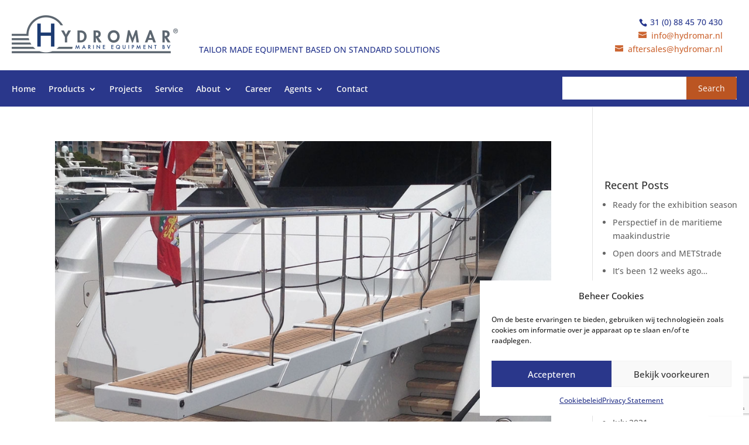

--- FILE ---
content_type: text/html; charset=utf-8
request_url: https://www.google.com/recaptcha/api2/anchor?ar=1&k=6LdXWRMcAAAAAPnb2dFCJYUPAUIF929TrZvyogZ4&co=aHR0cHM6Ly9oeWRyb21hci5ubDo0NDM.&hl=en&v=PoyoqOPhxBO7pBk68S4YbpHZ&size=invisible&anchor-ms=20000&execute-ms=30000&cb=mkzki5esfyof
body_size: 48815
content:
<!DOCTYPE HTML><html dir="ltr" lang="en"><head><meta http-equiv="Content-Type" content="text/html; charset=UTF-8">
<meta http-equiv="X-UA-Compatible" content="IE=edge">
<title>reCAPTCHA</title>
<style type="text/css">
/* cyrillic-ext */
@font-face {
  font-family: 'Roboto';
  font-style: normal;
  font-weight: 400;
  font-stretch: 100%;
  src: url(//fonts.gstatic.com/s/roboto/v48/KFO7CnqEu92Fr1ME7kSn66aGLdTylUAMa3GUBHMdazTgWw.woff2) format('woff2');
  unicode-range: U+0460-052F, U+1C80-1C8A, U+20B4, U+2DE0-2DFF, U+A640-A69F, U+FE2E-FE2F;
}
/* cyrillic */
@font-face {
  font-family: 'Roboto';
  font-style: normal;
  font-weight: 400;
  font-stretch: 100%;
  src: url(//fonts.gstatic.com/s/roboto/v48/KFO7CnqEu92Fr1ME7kSn66aGLdTylUAMa3iUBHMdazTgWw.woff2) format('woff2');
  unicode-range: U+0301, U+0400-045F, U+0490-0491, U+04B0-04B1, U+2116;
}
/* greek-ext */
@font-face {
  font-family: 'Roboto';
  font-style: normal;
  font-weight: 400;
  font-stretch: 100%;
  src: url(//fonts.gstatic.com/s/roboto/v48/KFO7CnqEu92Fr1ME7kSn66aGLdTylUAMa3CUBHMdazTgWw.woff2) format('woff2');
  unicode-range: U+1F00-1FFF;
}
/* greek */
@font-face {
  font-family: 'Roboto';
  font-style: normal;
  font-weight: 400;
  font-stretch: 100%;
  src: url(//fonts.gstatic.com/s/roboto/v48/KFO7CnqEu92Fr1ME7kSn66aGLdTylUAMa3-UBHMdazTgWw.woff2) format('woff2');
  unicode-range: U+0370-0377, U+037A-037F, U+0384-038A, U+038C, U+038E-03A1, U+03A3-03FF;
}
/* math */
@font-face {
  font-family: 'Roboto';
  font-style: normal;
  font-weight: 400;
  font-stretch: 100%;
  src: url(//fonts.gstatic.com/s/roboto/v48/KFO7CnqEu92Fr1ME7kSn66aGLdTylUAMawCUBHMdazTgWw.woff2) format('woff2');
  unicode-range: U+0302-0303, U+0305, U+0307-0308, U+0310, U+0312, U+0315, U+031A, U+0326-0327, U+032C, U+032F-0330, U+0332-0333, U+0338, U+033A, U+0346, U+034D, U+0391-03A1, U+03A3-03A9, U+03B1-03C9, U+03D1, U+03D5-03D6, U+03F0-03F1, U+03F4-03F5, U+2016-2017, U+2034-2038, U+203C, U+2040, U+2043, U+2047, U+2050, U+2057, U+205F, U+2070-2071, U+2074-208E, U+2090-209C, U+20D0-20DC, U+20E1, U+20E5-20EF, U+2100-2112, U+2114-2115, U+2117-2121, U+2123-214F, U+2190, U+2192, U+2194-21AE, U+21B0-21E5, U+21F1-21F2, U+21F4-2211, U+2213-2214, U+2216-22FF, U+2308-230B, U+2310, U+2319, U+231C-2321, U+2336-237A, U+237C, U+2395, U+239B-23B7, U+23D0, U+23DC-23E1, U+2474-2475, U+25AF, U+25B3, U+25B7, U+25BD, U+25C1, U+25CA, U+25CC, U+25FB, U+266D-266F, U+27C0-27FF, U+2900-2AFF, U+2B0E-2B11, U+2B30-2B4C, U+2BFE, U+3030, U+FF5B, U+FF5D, U+1D400-1D7FF, U+1EE00-1EEFF;
}
/* symbols */
@font-face {
  font-family: 'Roboto';
  font-style: normal;
  font-weight: 400;
  font-stretch: 100%;
  src: url(//fonts.gstatic.com/s/roboto/v48/KFO7CnqEu92Fr1ME7kSn66aGLdTylUAMaxKUBHMdazTgWw.woff2) format('woff2');
  unicode-range: U+0001-000C, U+000E-001F, U+007F-009F, U+20DD-20E0, U+20E2-20E4, U+2150-218F, U+2190, U+2192, U+2194-2199, U+21AF, U+21E6-21F0, U+21F3, U+2218-2219, U+2299, U+22C4-22C6, U+2300-243F, U+2440-244A, U+2460-24FF, U+25A0-27BF, U+2800-28FF, U+2921-2922, U+2981, U+29BF, U+29EB, U+2B00-2BFF, U+4DC0-4DFF, U+FFF9-FFFB, U+10140-1018E, U+10190-1019C, U+101A0, U+101D0-101FD, U+102E0-102FB, U+10E60-10E7E, U+1D2C0-1D2D3, U+1D2E0-1D37F, U+1F000-1F0FF, U+1F100-1F1AD, U+1F1E6-1F1FF, U+1F30D-1F30F, U+1F315, U+1F31C, U+1F31E, U+1F320-1F32C, U+1F336, U+1F378, U+1F37D, U+1F382, U+1F393-1F39F, U+1F3A7-1F3A8, U+1F3AC-1F3AF, U+1F3C2, U+1F3C4-1F3C6, U+1F3CA-1F3CE, U+1F3D4-1F3E0, U+1F3ED, U+1F3F1-1F3F3, U+1F3F5-1F3F7, U+1F408, U+1F415, U+1F41F, U+1F426, U+1F43F, U+1F441-1F442, U+1F444, U+1F446-1F449, U+1F44C-1F44E, U+1F453, U+1F46A, U+1F47D, U+1F4A3, U+1F4B0, U+1F4B3, U+1F4B9, U+1F4BB, U+1F4BF, U+1F4C8-1F4CB, U+1F4D6, U+1F4DA, U+1F4DF, U+1F4E3-1F4E6, U+1F4EA-1F4ED, U+1F4F7, U+1F4F9-1F4FB, U+1F4FD-1F4FE, U+1F503, U+1F507-1F50B, U+1F50D, U+1F512-1F513, U+1F53E-1F54A, U+1F54F-1F5FA, U+1F610, U+1F650-1F67F, U+1F687, U+1F68D, U+1F691, U+1F694, U+1F698, U+1F6AD, U+1F6B2, U+1F6B9-1F6BA, U+1F6BC, U+1F6C6-1F6CF, U+1F6D3-1F6D7, U+1F6E0-1F6EA, U+1F6F0-1F6F3, U+1F6F7-1F6FC, U+1F700-1F7FF, U+1F800-1F80B, U+1F810-1F847, U+1F850-1F859, U+1F860-1F887, U+1F890-1F8AD, U+1F8B0-1F8BB, U+1F8C0-1F8C1, U+1F900-1F90B, U+1F93B, U+1F946, U+1F984, U+1F996, U+1F9E9, U+1FA00-1FA6F, U+1FA70-1FA7C, U+1FA80-1FA89, U+1FA8F-1FAC6, U+1FACE-1FADC, U+1FADF-1FAE9, U+1FAF0-1FAF8, U+1FB00-1FBFF;
}
/* vietnamese */
@font-face {
  font-family: 'Roboto';
  font-style: normal;
  font-weight: 400;
  font-stretch: 100%;
  src: url(//fonts.gstatic.com/s/roboto/v48/KFO7CnqEu92Fr1ME7kSn66aGLdTylUAMa3OUBHMdazTgWw.woff2) format('woff2');
  unicode-range: U+0102-0103, U+0110-0111, U+0128-0129, U+0168-0169, U+01A0-01A1, U+01AF-01B0, U+0300-0301, U+0303-0304, U+0308-0309, U+0323, U+0329, U+1EA0-1EF9, U+20AB;
}
/* latin-ext */
@font-face {
  font-family: 'Roboto';
  font-style: normal;
  font-weight: 400;
  font-stretch: 100%;
  src: url(//fonts.gstatic.com/s/roboto/v48/KFO7CnqEu92Fr1ME7kSn66aGLdTylUAMa3KUBHMdazTgWw.woff2) format('woff2');
  unicode-range: U+0100-02BA, U+02BD-02C5, U+02C7-02CC, U+02CE-02D7, U+02DD-02FF, U+0304, U+0308, U+0329, U+1D00-1DBF, U+1E00-1E9F, U+1EF2-1EFF, U+2020, U+20A0-20AB, U+20AD-20C0, U+2113, U+2C60-2C7F, U+A720-A7FF;
}
/* latin */
@font-face {
  font-family: 'Roboto';
  font-style: normal;
  font-weight: 400;
  font-stretch: 100%;
  src: url(//fonts.gstatic.com/s/roboto/v48/KFO7CnqEu92Fr1ME7kSn66aGLdTylUAMa3yUBHMdazQ.woff2) format('woff2');
  unicode-range: U+0000-00FF, U+0131, U+0152-0153, U+02BB-02BC, U+02C6, U+02DA, U+02DC, U+0304, U+0308, U+0329, U+2000-206F, U+20AC, U+2122, U+2191, U+2193, U+2212, U+2215, U+FEFF, U+FFFD;
}
/* cyrillic-ext */
@font-face {
  font-family: 'Roboto';
  font-style: normal;
  font-weight: 500;
  font-stretch: 100%;
  src: url(//fonts.gstatic.com/s/roboto/v48/KFO7CnqEu92Fr1ME7kSn66aGLdTylUAMa3GUBHMdazTgWw.woff2) format('woff2');
  unicode-range: U+0460-052F, U+1C80-1C8A, U+20B4, U+2DE0-2DFF, U+A640-A69F, U+FE2E-FE2F;
}
/* cyrillic */
@font-face {
  font-family: 'Roboto';
  font-style: normal;
  font-weight: 500;
  font-stretch: 100%;
  src: url(//fonts.gstatic.com/s/roboto/v48/KFO7CnqEu92Fr1ME7kSn66aGLdTylUAMa3iUBHMdazTgWw.woff2) format('woff2');
  unicode-range: U+0301, U+0400-045F, U+0490-0491, U+04B0-04B1, U+2116;
}
/* greek-ext */
@font-face {
  font-family: 'Roboto';
  font-style: normal;
  font-weight: 500;
  font-stretch: 100%;
  src: url(//fonts.gstatic.com/s/roboto/v48/KFO7CnqEu92Fr1ME7kSn66aGLdTylUAMa3CUBHMdazTgWw.woff2) format('woff2');
  unicode-range: U+1F00-1FFF;
}
/* greek */
@font-face {
  font-family: 'Roboto';
  font-style: normal;
  font-weight: 500;
  font-stretch: 100%;
  src: url(//fonts.gstatic.com/s/roboto/v48/KFO7CnqEu92Fr1ME7kSn66aGLdTylUAMa3-UBHMdazTgWw.woff2) format('woff2');
  unicode-range: U+0370-0377, U+037A-037F, U+0384-038A, U+038C, U+038E-03A1, U+03A3-03FF;
}
/* math */
@font-face {
  font-family: 'Roboto';
  font-style: normal;
  font-weight: 500;
  font-stretch: 100%;
  src: url(//fonts.gstatic.com/s/roboto/v48/KFO7CnqEu92Fr1ME7kSn66aGLdTylUAMawCUBHMdazTgWw.woff2) format('woff2');
  unicode-range: U+0302-0303, U+0305, U+0307-0308, U+0310, U+0312, U+0315, U+031A, U+0326-0327, U+032C, U+032F-0330, U+0332-0333, U+0338, U+033A, U+0346, U+034D, U+0391-03A1, U+03A3-03A9, U+03B1-03C9, U+03D1, U+03D5-03D6, U+03F0-03F1, U+03F4-03F5, U+2016-2017, U+2034-2038, U+203C, U+2040, U+2043, U+2047, U+2050, U+2057, U+205F, U+2070-2071, U+2074-208E, U+2090-209C, U+20D0-20DC, U+20E1, U+20E5-20EF, U+2100-2112, U+2114-2115, U+2117-2121, U+2123-214F, U+2190, U+2192, U+2194-21AE, U+21B0-21E5, U+21F1-21F2, U+21F4-2211, U+2213-2214, U+2216-22FF, U+2308-230B, U+2310, U+2319, U+231C-2321, U+2336-237A, U+237C, U+2395, U+239B-23B7, U+23D0, U+23DC-23E1, U+2474-2475, U+25AF, U+25B3, U+25B7, U+25BD, U+25C1, U+25CA, U+25CC, U+25FB, U+266D-266F, U+27C0-27FF, U+2900-2AFF, U+2B0E-2B11, U+2B30-2B4C, U+2BFE, U+3030, U+FF5B, U+FF5D, U+1D400-1D7FF, U+1EE00-1EEFF;
}
/* symbols */
@font-face {
  font-family: 'Roboto';
  font-style: normal;
  font-weight: 500;
  font-stretch: 100%;
  src: url(//fonts.gstatic.com/s/roboto/v48/KFO7CnqEu92Fr1ME7kSn66aGLdTylUAMaxKUBHMdazTgWw.woff2) format('woff2');
  unicode-range: U+0001-000C, U+000E-001F, U+007F-009F, U+20DD-20E0, U+20E2-20E4, U+2150-218F, U+2190, U+2192, U+2194-2199, U+21AF, U+21E6-21F0, U+21F3, U+2218-2219, U+2299, U+22C4-22C6, U+2300-243F, U+2440-244A, U+2460-24FF, U+25A0-27BF, U+2800-28FF, U+2921-2922, U+2981, U+29BF, U+29EB, U+2B00-2BFF, U+4DC0-4DFF, U+FFF9-FFFB, U+10140-1018E, U+10190-1019C, U+101A0, U+101D0-101FD, U+102E0-102FB, U+10E60-10E7E, U+1D2C0-1D2D3, U+1D2E0-1D37F, U+1F000-1F0FF, U+1F100-1F1AD, U+1F1E6-1F1FF, U+1F30D-1F30F, U+1F315, U+1F31C, U+1F31E, U+1F320-1F32C, U+1F336, U+1F378, U+1F37D, U+1F382, U+1F393-1F39F, U+1F3A7-1F3A8, U+1F3AC-1F3AF, U+1F3C2, U+1F3C4-1F3C6, U+1F3CA-1F3CE, U+1F3D4-1F3E0, U+1F3ED, U+1F3F1-1F3F3, U+1F3F5-1F3F7, U+1F408, U+1F415, U+1F41F, U+1F426, U+1F43F, U+1F441-1F442, U+1F444, U+1F446-1F449, U+1F44C-1F44E, U+1F453, U+1F46A, U+1F47D, U+1F4A3, U+1F4B0, U+1F4B3, U+1F4B9, U+1F4BB, U+1F4BF, U+1F4C8-1F4CB, U+1F4D6, U+1F4DA, U+1F4DF, U+1F4E3-1F4E6, U+1F4EA-1F4ED, U+1F4F7, U+1F4F9-1F4FB, U+1F4FD-1F4FE, U+1F503, U+1F507-1F50B, U+1F50D, U+1F512-1F513, U+1F53E-1F54A, U+1F54F-1F5FA, U+1F610, U+1F650-1F67F, U+1F687, U+1F68D, U+1F691, U+1F694, U+1F698, U+1F6AD, U+1F6B2, U+1F6B9-1F6BA, U+1F6BC, U+1F6C6-1F6CF, U+1F6D3-1F6D7, U+1F6E0-1F6EA, U+1F6F0-1F6F3, U+1F6F7-1F6FC, U+1F700-1F7FF, U+1F800-1F80B, U+1F810-1F847, U+1F850-1F859, U+1F860-1F887, U+1F890-1F8AD, U+1F8B0-1F8BB, U+1F8C0-1F8C1, U+1F900-1F90B, U+1F93B, U+1F946, U+1F984, U+1F996, U+1F9E9, U+1FA00-1FA6F, U+1FA70-1FA7C, U+1FA80-1FA89, U+1FA8F-1FAC6, U+1FACE-1FADC, U+1FADF-1FAE9, U+1FAF0-1FAF8, U+1FB00-1FBFF;
}
/* vietnamese */
@font-face {
  font-family: 'Roboto';
  font-style: normal;
  font-weight: 500;
  font-stretch: 100%;
  src: url(//fonts.gstatic.com/s/roboto/v48/KFO7CnqEu92Fr1ME7kSn66aGLdTylUAMa3OUBHMdazTgWw.woff2) format('woff2');
  unicode-range: U+0102-0103, U+0110-0111, U+0128-0129, U+0168-0169, U+01A0-01A1, U+01AF-01B0, U+0300-0301, U+0303-0304, U+0308-0309, U+0323, U+0329, U+1EA0-1EF9, U+20AB;
}
/* latin-ext */
@font-face {
  font-family: 'Roboto';
  font-style: normal;
  font-weight: 500;
  font-stretch: 100%;
  src: url(//fonts.gstatic.com/s/roboto/v48/KFO7CnqEu92Fr1ME7kSn66aGLdTylUAMa3KUBHMdazTgWw.woff2) format('woff2');
  unicode-range: U+0100-02BA, U+02BD-02C5, U+02C7-02CC, U+02CE-02D7, U+02DD-02FF, U+0304, U+0308, U+0329, U+1D00-1DBF, U+1E00-1E9F, U+1EF2-1EFF, U+2020, U+20A0-20AB, U+20AD-20C0, U+2113, U+2C60-2C7F, U+A720-A7FF;
}
/* latin */
@font-face {
  font-family: 'Roboto';
  font-style: normal;
  font-weight: 500;
  font-stretch: 100%;
  src: url(//fonts.gstatic.com/s/roboto/v48/KFO7CnqEu92Fr1ME7kSn66aGLdTylUAMa3yUBHMdazQ.woff2) format('woff2');
  unicode-range: U+0000-00FF, U+0131, U+0152-0153, U+02BB-02BC, U+02C6, U+02DA, U+02DC, U+0304, U+0308, U+0329, U+2000-206F, U+20AC, U+2122, U+2191, U+2193, U+2212, U+2215, U+FEFF, U+FFFD;
}
/* cyrillic-ext */
@font-face {
  font-family: 'Roboto';
  font-style: normal;
  font-weight: 900;
  font-stretch: 100%;
  src: url(//fonts.gstatic.com/s/roboto/v48/KFO7CnqEu92Fr1ME7kSn66aGLdTylUAMa3GUBHMdazTgWw.woff2) format('woff2');
  unicode-range: U+0460-052F, U+1C80-1C8A, U+20B4, U+2DE0-2DFF, U+A640-A69F, U+FE2E-FE2F;
}
/* cyrillic */
@font-face {
  font-family: 'Roboto';
  font-style: normal;
  font-weight: 900;
  font-stretch: 100%;
  src: url(//fonts.gstatic.com/s/roboto/v48/KFO7CnqEu92Fr1ME7kSn66aGLdTylUAMa3iUBHMdazTgWw.woff2) format('woff2');
  unicode-range: U+0301, U+0400-045F, U+0490-0491, U+04B0-04B1, U+2116;
}
/* greek-ext */
@font-face {
  font-family: 'Roboto';
  font-style: normal;
  font-weight: 900;
  font-stretch: 100%;
  src: url(//fonts.gstatic.com/s/roboto/v48/KFO7CnqEu92Fr1ME7kSn66aGLdTylUAMa3CUBHMdazTgWw.woff2) format('woff2');
  unicode-range: U+1F00-1FFF;
}
/* greek */
@font-face {
  font-family: 'Roboto';
  font-style: normal;
  font-weight: 900;
  font-stretch: 100%;
  src: url(//fonts.gstatic.com/s/roboto/v48/KFO7CnqEu92Fr1ME7kSn66aGLdTylUAMa3-UBHMdazTgWw.woff2) format('woff2');
  unicode-range: U+0370-0377, U+037A-037F, U+0384-038A, U+038C, U+038E-03A1, U+03A3-03FF;
}
/* math */
@font-face {
  font-family: 'Roboto';
  font-style: normal;
  font-weight: 900;
  font-stretch: 100%;
  src: url(//fonts.gstatic.com/s/roboto/v48/KFO7CnqEu92Fr1ME7kSn66aGLdTylUAMawCUBHMdazTgWw.woff2) format('woff2');
  unicode-range: U+0302-0303, U+0305, U+0307-0308, U+0310, U+0312, U+0315, U+031A, U+0326-0327, U+032C, U+032F-0330, U+0332-0333, U+0338, U+033A, U+0346, U+034D, U+0391-03A1, U+03A3-03A9, U+03B1-03C9, U+03D1, U+03D5-03D6, U+03F0-03F1, U+03F4-03F5, U+2016-2017, U+2034-2038, U+203C, U+2040, U+2043, U+2047, U+2050, U+2057, U+205F, U+2070-2071, U+2074-208E, U+2090-209C, U+20D0-20DC, U+20E1, U+20E5-20EF, U+2100-2112, U+2114-2115, U+2117-2121, U+2123-214F, U+2190, U+2192, U+2194-21AE, U+21B0-21E5, U+21F1-21F2, U+21F4-2211, U+2213-2214, U+2216-22FF, U+2308-230B, U+2310, U+2319, U+231C-2321, U+2336-237A, U+237C, U+2395, U+239B-23B7, U+23D0, U+23DC-23E1, U+2474-2475, U+25AF, U+25B3, U+25B7, U+25BD, U+25C1, U+25CA, U+25CC, U+25FB, U+266D-266F, U+27C0-27FF, U+2900-2AFF, U+2B0E-2B11, U+2B30-2B4C, U+2BFE, U+3030, U+FF5B, U+FF5D, U+1D400-1D7FF, U+1EE00-1EEFF;
}
/* symbols */
@font-face {
  font-family: 'Roboto';
  font-style: normal;
  font-weight: 900;
  font-stretch: 100%;
  src: url(//fonts.gstatic.com/s/roboto/v48/KFO7CnqEu92Fr1ME7kSn66aGLdTylUAMaxKUBHMdazTgWw.woff2) format('woff2');
  unicode-range: U+0001-000C, U+000E-001F, U+007F-009F, U+20DD-20E0, U+20E2-20E4, U+2150-218F, U+2190, U+2192, U+2194-2199, U+21AF, U+21E6-21F0, U+21F3, U+2218-2219, U+2299, U+22C4-22C6, U+2300-243F, U+2440-244A, U+2460-24FF, U+25A0-27BF, U+2800-28FF, U+2921-2922, U+2981, U+29BF, U+29EB, U+2B00-2BFF, U+4DC0-4DFF, U+FFF9-FFFB, U+10140-1018E, U+10190-1019C, U+101A0, U+101D0-101FD, U+102E0-102FB, U+10E60-10E7E, U+1D2C0-1D2D3, U+1D2E0-1D37F, U+1F000-1F0FF, U+1F100-1F1AD, U+1F1E6-1F1FF, U+1F30D-1F30F, U+1F315, U+1F31C, U+1F31E, U+1F320-1F32C, U+1F336, U+1F378, U+1F37D, U+1F382, U+1F393-1F39F, U+1F3A7-1F3A8, U+1F3AC-1F3AF, U+1F3C2, U+1F3C4-1F3C6, U+1F3CA-1F3CE, U+1F3D4-1F3E0, U+1F3ED, U+1F3F1-1F3F3, U+1F3F5-1F3F7, U+1F408, U+1F415, U+1F41F, U+1F426, U+1F43F, U+1F441-1F442, U+1F444, U+1F446-1F449, U+1F44C-1F44E, U+1F453, U+1F46A, U+1F47D, U+1F4A3, U+1F4B0, U+1F4B3, U+1F4B9, U+1F4BB, U+1F4BF, U+1F4C8-1F4CB, U+1F4D6, U+1F4DA, U+1F4DF, U+1F4E3-1F4E6, U+1F4EA-1F4ED, U+1F4F7, U+1F4F9-1F4FB, U+1F4FD-1F4FE, U+1F503, U+1F507-1F50B, U+1F50D, U+1F512-1F513, U+1F53E-1F54A, U+1F54F-1F5FA, U+1F610, U+1F650-1F67F, U+1F687, U+1F68D, U+1F691, U+1F694, U+1F698, U+1F6AD, U+1F6B2, U+1F6B9-1F6BA, U+1F6BC, U+1F6C6-1F6CF, U+1F6D3-1F6D7, U+1F6E0-1F6EA, U+1F6F0-1F6F3, U+1F6F7-1F6FC, U+1F700-1F7FF, U+1F800-1F80B, U+1F810-1F847, U+1F850-1F859, U+1F860-1F887, U+1F890-1F8AD, U+1F8B0-1F8BB, U+1F8C0-1F8C1, U+1F900-1F90B, U+1F93B, U+1F946, U+1F984, U+1F996, U+1F9E9, U+1FA00-1FA6F, U+1FA70-1FA7C, U+1FA80-1FA89, U+1FA8F-1FAC6, U+1FACE-1FADC, U+1FADF-1FAE9, U+1FAF0-1FAF8, U+1FB00-1FBFF;
}
/* vietnamese */
@font-face {
  font-family: 'Roboto';
  font-style: normal;
  font-weight: 900;
  font-stretch: 100%;
  src: url(//fonts.gstatic.com/s/roboto/v48/KFO7CnqEu92Fr1ME7kSn66aGLdTylUAMa3OUBHMdazTgWw.woff2) format('woff2');
  unicode-range: U+0102-0103, U+0110-0111, U+0128-0129, U+0168-0169, U+01A0-01A1, U+01AF-01B0, U+0300-0301, U+0303-0304, U+0308-0309, U+0323, U+0329, U+1EA0-1EF9, U+20AB;
}
/* latin-ext */
@font-face {
  font-family: 'Roboto';
  font-style: normal;
  font-weight: 900;
  font-stretch: 100%;
  src: url(//fonts.gstatic.com/s/roboto/v48/KFO7CnqEu92Fr1ME7kSn66aGLdTylUAMa3KUBHMdazTgWw.woff2) format('woff2');
  unicode-range: U+0100-02BA, U+02BD-02C5, U+02C7-02CC, U+02CE-02D7, U+02DD-02FF, U+0304, U+0308, U+0329, U+1D00-1DBF, U+1E00-1E9F, U+1EF2-1EFF, U+2020, U+20A0-20AB, U+20AD-20C0, U+2113, U+2C60-2C7F, U+A720-A7FF;
}
/* latin */
@font-face {
  font-family: 'Roboto';
  font-style: normal;
  font-weight: 900;
  font-stretch: 100%;
  src: url(//fonts.gstatic.com/s/roboto/v48/KFO7CnqEu92Fr1ME7kSn66aGLdTylUAMa3yUBHMdazQ.woff2) format('woff2');
  unicode-range: U+0000-00FF, U+0131, U+0152-0153, U+02BB-02BC, U+02C6, U+02DA, U+02DC, U+0304, U+0308, U+0329, U+2000-206F, U+20AC, U+2122, U+2191, U+2193, U+2212, U+2215, U+FEFF, U+FFFD;
}

</style>
<link rel="stylesheet" type="text/css" href="https://www.gstatic.com/recaptcha/releases/PoyoqOPhxBO7pBk68S4YbpHZ/styles__ltr.css">
<script nonce="Siw2PRXzdSzq7tbN370viA" type="text/javascript">window['__recaptcha_api'] = 'https://www.google.com/recaptcha/api2/';</script>
<script type="text/javascript" src="https://www.gstatic.com/recaptcha/releases/PoyoqOPhxBO7pBk68S4YbpHZ/recaptcha__en.js" nonce="Siw2PRXzdSzq7tbN370viA">
      
    </script></head>
<body><div id="rc-anchor-alert" class="rc-anchor-alert"></div>
<input type="hidden" id="recaptcha-token" value="[base64]">
<script type="text/javascript" nonce="Siw2PRXzdSzq7tbN370viA">
      recaptcha.anchor.Main.init("[\x22ainput\x22,[\x22bgdata\x22,\x22\x22,\[base64]/[base64]/[base64]/[base64]/[base64]/[base64]/KGcoTywyNTMsTy5PKSxVRyhPLEMpKTpnKE8sMjUzLEMpLE8pKSxsKSksTykpfSxieT1mdW5jdGlvbihDLE8sdSxsKXtmb3IobD0odT1SKEMpLDApO08+MDtPLS0pbD1sPDw4fFooQyk7ZyhDLHUsbCl9LFVHPWZ1bmN0aW9uKEMsTyl7Qy5pLmxlbmd0aD4xMDQ/[base64]/[base64]/[base64]/[base64]/[base64]/[base64]/[base64]\\u003d\x22,\[base64]\x22,\x22wr3Cl8KTDMKMw6HCmB/DhsOIZ8OZTFEOHiowJMKRwrzCqBwJw4XClknCoCzCqBt/woDDlcKCw6dKGGstw7DCvkHDnMKzDFw+w6ZEf8KRw7EmwrJxw6fDrlHDgG92w4UzwpoTw5XDj8Ozwr/Dl8KOw44NKcKCw57Cmz7DisOrV0PCtVfCn8O9EQ3CqcK5akDCgsOtwp0PMDoWwpHDqHA7YsOXScOSwo/CryPCmcKFWcOywp/DvAlnCTLCoxvDqMKJwp1CwqjCrsOQwqLDvx3DmMKcw5TCvAQ3wq3CtgvDk8KHMBkNCTzDu8OMdhjDsMKTwrcVw7PCjko1w4Rsw67CmA/[base64]/Cv8K1dUwaw4HCvsKowrJRO8OnwpVtViTChH0yw5nCu8OPw6DDrGQrfR/Cg3NlwrkHD8OcwpHChivDjsOcw4gFwqQcw5x5w4wOwojDhsOjw7XCmMOSM8Kuw61fw5fCthwAb8OzMMKfw6LDpMKuwq3DgsKFWMKZw67Crwx2wqNvwqVpZh/DuFzDhBVcQi0Gw651J8O3CcKsw6lGB8K1L8ObRgQNw77CnsKVw4fDgHbDiA/[base64]/DgxPCncOwwrbCvCFVPcKNNMO2wpjDg03CtELCqcKWMEgLw7xIC2PDusOlSsOtw5bDl1LCtsKcw6w8T2ZOw5zCjcOzwo0jw5XDs1/DmCfDokMpw6bDnsK6w4/[base64]/[base64]/CkMOoDy7DscOyw7JyBcK2OhA2A8K8UMOtw7LDpHICZsOJccOpw7XCrC3CtsOkVMO1DijCucKCBMK/w6IRbBZGN8KkGMOHw5DCs8KGwptWW8K4XMOVw6Blw47DpcK6PE/CnzMZwqBXJUptw67CiyjChMOOYU82woE6PH3Dm8OcwonCqcObw7PCkcKJwr/[base64]/DqmbCoWrDqsKRw7gZw6LDi8ONwr1bw4PDgcOxwqvDksOeFMKoGU7DjRcyw5rCl8OGwr99wr7DnsOGw6MnGGDDssOzw5M5wq5wwpPDr1dHw7o/wp/[base64]/[base64]/DsDDCiGNqwqvDrcKqwoHClMO3woEWb8OFSsOwEsK9O0HCisK5ARlLwqHDs19JwpI2MCEvHkImw63CoMO8wpTDgsKDwrBkw5M9cx8awqJeWTjCucOgw77Dr8K+w7jDtAfDnmcGw6/CpsO2JcOUaRLDnXnDhUXCocKgGAgHczbCs2HDgMKAwoZNZiIyw5bCnzwEQnLCg1/DpyInVwTChMKEFcOHaQ9vwqZBD8Kow5U7UnASe8Osw4jCj8KTDwZ+w6/DpsOtFVQLE8ODKMOINQfCk2wLwqXDisOYwp0XK1XDisKHGsKmJVbCqSLDpMKMbjtaOTHDocKtwqoLwqo0FcK1V8OewrjClMOWWmVGw6M3fsOcWcKvw7/[base64]/ChsKgEgpdw5Bsw63DrXFEw5TDtcKJEAvDhcK8w4g1YMOWPMKpw5DDksO+C8KVeD4Jw4kvKMOJI8K8w4TDkVlGwqRQRjAcwq7CsMOFCsOcw4EOwoHDqsKuw5zCmQhNAcKlSsO/ZD3DmV3ClsOgwpbDosKTwpzDvcOKLUBKwpV5aiBwXcOsdCDCncKhVMKpacKWw73Cqk/Duj4ywr5cw6REwoTDmTtEVMOywpvDjklkw5BZOMKawpDCvsOww4R8PMKTJAhCwo/Dh8K/AMKnTMK0KMKOwpw7w7jCi0Unw5t9Kxs2w5LDu8Ocwq7Co0JYVMOxw6rCr8KdY8OAE8OSBws5w6VowoLCj8K7w6vClcO3NsOVwo5Fwqo+G8OfwpTDj3V6ecOSMMOWwo5GJVLDn0/[base64]/DhWZzw6clw5YpPm0cXFlPwqfDliPCrULCsh/CvwjDrn7DkgrDs8OTwoNbLlLCrzZjBsOIwqAYwonDv8K6wr0xw4YeJsOBGsOSwpxbI8K0wrrDpMK/w5clwoJWw40ew4VJJMOAw4FSKwnDsEAzw5LCt1/CqsOyw5YtSXvCigBswp1jwqMpMMO2RMOCw7A7w4Fbw7JUwrBxflTCtC/CiyfDpEB/w4/[base64]/ZkvDucOiYiVOXgkmwotFwojDg8Obwpgaw5PCl0Yqw7fDoMOzwojDicO+wrnCmMKzY8KNGsKva1w/U8OGMsKaD8KHwqEswq5NcSAlasK6w70bSMOAw6XDkcORw5MDGSnCm8KaC8KpwojCtHrDvSQjw4wxwoRFw6kPJcKAHsOgwqsQHUPDl0HDuHzCh8OOCAlwDWwVw7XDlB5/L8Kiw4NBw7wvw4zDiVnDhcOjCMKbScKNeMOowosmw5o3X00jGkJVwp4+w74yw6EbTQXDg8KOUcOkwpJ6wqPCjMKnw4PCuX5uwrLCmMKVHsKGwrfCu8K/[base64]/CqMKuOsKgDsOAw4XDljrCglgBYk0nw7DDqMOIFC7CrcKJBnvCnsKgZizDnS7Dv3/DpAHCusKUw4Ygw6bCs3dmannDlsOMZsK6wrtlXHrCocKrORIbwqYEKSEbCxtqw5/CssOuwqpVwpzCh8OpAsOeHMKMAwHDvMKVKsOgGcOHw5IjfSXCncK4RsOxB8OrwrR1DmphwrXDuQo0HcOPw7PDjsKJwqQsw6DDgRA9XhxtccO7fcKGwrk0wpUoP8K5aFQvwrfCgi3DgEXCiMKGw47ChsKGwpEjw5t/FsOhw6fCtsKkRW/CjDZSw7XDu1Jaw4sHUMOzZ8KzKAMLwpZ2fcK4w67CtcKlLMO8JMK8wpxtRG/Cr8K0eMKudcKsAFYtwrdFw7UsecOGwofCisOKwoRnKsK5Wy5Bw6ENw5bChlrDgcKaw4AUwrLDqcKdAcKXLcK5bQd/wpp1EDvDtcKiP0tTw5rCtcKOOMOVBxLCoVbCgz9NZcKxTsO7YcOMEsOtcMOkE8KHwqHChDDDgn7DmMOReh/CuwTCmcOreMO4w4DDkMOhwrc+w4PCoGNUIn7CrsKKw7nDvjHDjsKYwowebsOKSsOxbsKow4Vww4/DojvDtFbCnFjDmC3DqT7DlMOdwoxfw5TCncKfwrpkwpJnwpo/woQhw6LDk8KvUD/DoBbCvyHCmMOkVsOKb8K/AMOqR8OWBsKEHiBXdAjCvcO8ScKDwqsXbDQWL8OXwpx5JcOuG8OaKcK7wpHCl8ORwpExbsOFHzjCjh3DuUjCpGfCrFFmwq4GQWoua8K7wrjDg0/Dnworw5PCqwPDksO/e8K/woctwpzCo8K9wrMSwpzCuMKXw75yw5BgwqTDhsO+w7rDgDTDt0jDmMO+azTDj8KhKMOow7XDo2DDjsKewpJicsKhw6kZJsOvTsKIwq87BsKIw4/DtcO+WRfCuH3DnXkow68geU5YBzHDm1HDoMO+KDFvw6hPwpVpw7jCvMKaw7Y8CMKKw5JcwrQFwpXCvBHDjV/CmcKaw5/CrH3CrsOYwprCjg3ChMOVYsOlNwjCgmnClgLCtsKRGUpOw4jDvMKww4gfZjNGw5DDrWXDgsOaY2XCnsKFw4zCpMOew6jCiMKPwrdLwq3CiH/[base64]/Du03CnzjDssKHw4Q3woV6wqEDZ8K+XsOrw6Z4Lj4KP1/DtlY9QsOZwo1RwpfCosOmcsK9w5zChcODwqvCmMOxKsK9wosNS8OLwovDucOdwr7DrsK6w70oK8Oda8KRwo7ClsKZw49pw4/DrcO1Xkk6BRUFw7AucSFPw4gDw58yaU3CoMKGw7pqwq9fTz/Ch8OVaA3ChEFawpTChcOhXQ/DugIowpfDu8O2wp3Cj8ORwooMwo4JEEUPMcO+w4jDqg3CmltoXjHDisOxYcO6wp7DlsKsw4zCgMKMw5fCryJywq1/McKXZMOUw5/Chko9woM9UcKmB8OJw5fDnMKLwqZ1AcKlwrdNPcKueCZgw67CkMK4woTDhzE4DXdHT8KkwqDDjDlAw5MlXcKswodJWMKjw53Cu2Fwwqs2woBSwoYow4HCkm3CjsOrDiTCqFjDk8O5Pl/[base64]/[base64]/[base64]/DpzXDiAtww4U9wqnCicOQw4lKcyvDtMOow5TDiBZ2wrnDo8KJOMObw5DDvE3CkcOEwojDvMOmwpLDq8O/w6jClV/[base64]/wqfCpypsE8ODTzDDhcKIw6IqMjfDiQbCoBnDlsOJwpDDlMOLwq0/CmLDrzfCg206F8Kjw77CtSPCiDrDrHgvKsKzwqwMJXstE8KTw4Qhw4TCtcKTw50rwqHCkSxnwqvDvzfCucOrw6sLXVLCvTbDnFnCozLDh8OJwptNwpbCr2B3LMKEdQvDoj5fPAbCuwrDq8OKwr/[base64]/wqfCp0TCsSQfIMOcKBfCn1nCl0wCU3TCnMKzwoYMw4h6asOYaQPCgsOswpDDusO+Hk3CrcOIw55FwphiBQFsMsOJQiZNwobCmMO5QRI3HH9EGsKKRMOuLhTCixgtccKgIcODQmImw4TDncKdbMO8w6JEdmbDh19zR2bCtsObw6zDhgPCmS/[base64]/ClsOwYQjCrVUvNMO1ezDDh8OMwq1pMsO4wqU8w4fCh8OvKS5uw7bCv8KtZ3Qvw4XClyHDhgrCssOFJMO1YHUbw5nCuBDDlCXCtW9Kw6oOLcOEwpnDiSFxwqV8woo6RsO3wrowHifDuDTDlcKnwrNXLMKLw6tcw6t5wpR4w7RSw6EHw4/CjsKRLlnClSNqw7U1wpzDkF7DlUl/w7xBwoBCw7ArwpjDkCQmNMKPWsO0w7jCuMOJw6pFwonDsMOpwqvDnFMpwqcKw6zDqBjCllrDoHvCqlXCo8Oiw7nDn8O4WVZXwqspwoPDo0/CgsKKwpXDvjhcDHHDosK/RlFHKsK7eEA+wpbDpnvCv8KrD3/CqcOhdsOyw5LCn8K8w4LDi8Knw6jDlnRbw7gRfsKjw58dwrh7woHCjFnDjsOBLD/[base64]/Dl0PCkU3DgGN7LMKNw4HChsOdwqfDpMOjc8ODwpnDnGg6Ky/[base64]/[base64]/DgDDCo8KnFTAZwqPCsxzDmjHDl0XCgUnDtBnDoMO4woFRK8OocVsWecKed8OBFxp5eQ/[base64]/OCpoTHnCoMKew70iwqnCrjLDqMKzZMKmw7UEWcK5w6bDksKYAgfDuVnCocKSfcOXw5PChgXCojAqHMOJJ8K5wrLDhxvDtsKywqnCocK7woUnIBbCmcODO38INMO9wpE5wqUPw6vCtwtewqJ5w47Cp1EmDWYgXlbCuMOAR8KhQj4Fw594T8OKw5UUQsO/w6U/[base64]/ClsOIw64HZ1vCgMK+wo1jwrfCj1J1RXnDkXDCn8OUajfCjsKEKANXMsOpD8KqK8OHwo1cw7PCni9SKMKSBsOPAMKBOsO5cBDCkWHDvGDDpMKIHMO0OMKSw7lhVMK6dsOwwpUqwowiA0sWZcO1aDHCjcKlwrnDpMKTw5DDp8OAEcK5RsKcXcO0P8OAwq5bwo/ClTHCkEZ5e37Ci8KGeR7DtS8KXkPDtG0jwqU0FsKtcnfCuCAgwph0wrTCsj3CvMOpw7Z2w5wXw7I7ZirDncOAwq5He2IAw4PCjS/[base64]/wrXDvQzClsKgw57CiX3DhjXCqsOlaD9GNMOqwoB0wovDh0FIw6gQwptMKcOYw4wKTjzCq8K9wrdrwolMeMOnN8KPwpZHwpsCw4VEw4bCkQvDr8OpYW/DmBdpw7zCmMOjw4N3BBLDhsKCw4JuwrguWSXCszFHwpvCly8YwqkWwpvCth3CvsO3eTUtw6giwp4IGMOow6h5wovDuMKgNUwAfRVfG3M5UCrDqMO2endSw4zDo8Otw6TDtcO/w5hJw6rCrsOVw4zDo8KuCkZYwqM1P8OLw47Dpi/DosO5w48DwrlmPcO3FcKHTE/DvcKTwpPDkmAZS3Ufw602WMK3w5/[base64]/DnVnCgcKiwq3ChUPDgMOWWMOUX8KraDELwqwaBHotwrU/wr/[base64]/CqTsWwqrCi8KewoAsP8OzW8KKw6gcw45cw6nDkMORwoB+JVNIXcOPfBg+w5grwrRFaABCS0jDqXTCucKiw6E/[base64]/wp3DrwhEwq5Rw5PDn3/Cm8OTUcKnwp7DjcKuaMOzTVUYJcOOwqLDuyPDiMONRsKvw4tbw40IwqTDhMOBw7jDuFHChcK+KMKcw6nDo8KoQMKQw6Qkw4Avw7dhHsKCw503wrJkMXPCrWrCpsOFS8OXwoXDtnTDpFVXSXHCvMO9w7bDscO4w4/Cs8Oow5XDshfCjmQvwq5xwpbDqsKIwp/CpsOxwobDk1DDjcO9Hw1Cbx0Dw43DoTHCk8KqasOAWcOHw7LCkMOBLMKIw7/[base64]/Dtl1/[base64]/Dj8K8fMOrM8KzOsKrMcOJw7d+w7/CnMKAw4TCicObw5nDl8OzQjsHw6JlV8OOGyvDusKjelvDnV0lbsKVPsKwVMKXw61Vw4MBw4Rxw7ZFPEAMUWjCsmE+wpnDvsKoWgHDj0bDrsOAwpVowrnDmFTCtcOzT8KeIjEiLMOve8KJHT7CrmTDhhJkXsKbwrjDuMKBwojDhS3DjcO+wpTDih/[base64]/DjhDCsTYUUXwfw7XCvcK/wrLCjMKECMK8w7XDvxMaGMKJwqQ5w5jCjsKuBSfCo8KOw5PCjisAw4rCn0h0wpkGJ8Kiw78eBcOCRcKtL8OcJMOFw4DDhUfCjsOnS3YsFE/CrMOZT8KKTU06QkAfw4xUwot0dMOEw7IzaQpdCcOSQsO0wqnDpTHClsOlwrXCsxzDijnDvsKyNMO8woEJcMKRWsKSSy7DjMOSwrzDmnt9woHDq8KFGx7Du8K9wq7CuTTDh8K3YVBvw5QcKsKKw5M2w7rCoQvDlDBDXMOhwpR+NcKlbRXCqBZxwrTCr8OTDMOQwrTDgW/CoMOCNB/Dgj/Di8KoTMKcdsOMw7LDkcKvMsK3wrLCn8KAwp7DnAfCv8K3FhAKXVHCuGJiwoZAw6gxw6/CmF9VI8KDccO2K8OZw48qZ8OFwqrCpcOtDQDDoMK9w4Q2L8KWVnZfw4pMD8ObVDRGVH8Fw5A+SR9JU8KNZ8OVSMK7wqfCocOuw7RAw4g3U8OBwpJ7DHgmwoLDilE4B8O7WHsJwprDl8K3w70hw7zCmMKxcMOYw6jDoQ7Cp8O0K8KJw53Dm1jCqSXDmsODw7c/[base64]/DksKZwpdOwq7Di0vDtRBew7A1IcOzwr5Jw6lkNcOcI0gTd0E7SsOAEmMefcOXw64QThnDp1nCtS0NUT86w43DqcK+XcKSwqJmNMK5w7UYXzbDiFDDoWkNwoZPw7vDqi/CgcKBwr7DngHCvxfCgTEqf8KxfsKXw5QvC2jCo8KoHMKpw4DCoh0YwpLDkcOsd3ZxwrAACsKNw59Dwo3CpgLDnCrDh2LDrFkdw6VjfBzCk2TDkMKvw6JKbSvDhMK/awMnwr/Dm8KQw4bDnRhpR8OewrcVw5ZNJsOUAMOIXsKPwrA4GMOjAsKCY8O7wrDCisK+ZTMGb3pRHQBmwpd/[base64]/S1bDjMOjwpMBAyILw5vChcKiWMKTLnDCtMOAbWdTwrwMVcKdAcK7wrANw7QDGcONw7t3wrczwoXDlsOwZBUUBsOVQS3Co3HCq8OGwqZiwpk5wr0/w4rDssO9w5PCviPDq0/Dl8ObYMKfNjFiR0nDrz3Du8KtMVdQTjB3ZUrCryxrWG8Jw4XCq8KIO8KMLlUIw4TDpirDgk7CgcOrw6jCjB4FNcOPwps4R8KLeAzCg3DCl8KCwqFlwpXDg1/Cn8KFQWUAw7vDncOGYcOIIMO/w5jDs3XCuWIJUl7Ds8O1wpLCoMKYQyzCisOAwpHCiRlVYXHDqsOpFMKBOE/Dh8OtBMOpEl/[base64]/ChMOKwogZwpISFDnDmcOgOjNAJiXDjzTClyorw5sRwqYoPsO0wqRxfsOvw7EzLcOCw44ZNQkDNxAgworCsSQqXW7CoH8MOMKrWHEMOGB9fB9dEsOqw4DCu8Kiw4t2wrsiTMKkE8O6wo5zwprDpcOOHgxzEgrDpcOrw7xPTcO/[base64]/woYmCE1Awps0XcKRdsKswqlPa3guQcK5wrYdPH1TES/Dh0DCpcOpIsKTw55dw6c7U8OLw7doMcOHwohcKSPChsOiRcOew5DDpsO6woDCtCnDjMO5w5lVO8O/b8KNej7CqmnCvMKGbxPDqMKMOsOJLHjDusKLPyMPw7vDqMK9HMODBGLCsATDlsKUwo7DiRgifHx/wqgCwqILw5nCvlzDk8KmwrHDgEQ6Dxshw48EDxABfzPCh8OSOMKtGVBSH2nDgMKJKwfCp8KSdx3Do8OfOsOEwrQhwr0PcRXCp8Kpw6DClcOmw5zDj8OIw4fCm8OYwrzCusOJacOLbwXDlW/CkMKQTMOBwrIldRlTGwXCpgt4XDnCkC0Mw4AUR3Z/AsKNwoXDoMOUwrzChzLDsFrCrFN7XsOhJ8K0wr9+F03CoHdxw6h0wrrCrBl0wqnCk3PDimAJGgHDtwfCjAg8woVyeMKrHMOROGvDu8OiwoPCt8KSwqfCn8OCJ8KlOMOWwoN6w4/DhsKZwpRDwrnDrMKOK2HCgD8KwqLDvSXCsGvCh8KKwrwvwqTCpDfDigteMsOhw7fCncOWOQDCk8ORwrwRw5TDlgvChsOGesOKwqrDksKBwpQvHcO6IcOWw77DhwbCg8OUwprCjWHDsjcKQ8OGRsK3WMK8w40fwq7DpjFpF8Oxw5/Cr1Y5DsO/[base64]/Cm1fCrQV+A0RSawh5wpTCjcO/IsKFYCNLT8KlwpzCssOmw5vCscO1wqAEDwPDgR0pw580R8Otw5vDo1HDnsKlw4VWw4HCksK6YUfCi8KUw6/[base64]/CkMO/JTIywosSM3LDhjNiwpnDjsOpS8KNH8OQZMKrwpHCtcOJwowGwoZTRF/DrXZ6EXxmw6M9U8O/wplVwp3Dii9EAsO1AH9jb8Oewo/DiD9Kwp0VPFfDrzPCuA3CqTfDkcKQdMKLwrEmDGBmw6B0w5Eiwpg4Q3HCqsOPZRzDkj4bGcKQw7rDpg9bUUHDpCjCmsKHwp4iwogiDjphTcKCwphOwqZ/w4B+VAIaUsOjwoJPw6zChcO9L8OTWGZ6esOAGRBhUAbDsMOPH8OpEsOpH8Kmw4XCjcOaw4gaw7sFw5LCkm0FX2B5wpTDsMO9wroewrkLD3wgw4vCqF/[base64]/[base64]/w43DoE5Hw6XCtirCqQddHSvCrcOkTmrCtMOhG8O2wqQ+w5rCh09ew4Mswq53wqLDtMOFT3/Cj8K+w7HDhj3DkcOXw5vDvsO1XsKIw6DDkzs1EcOUw71VI0s8wqzDhD3DoQkHCUHClUrCs0JeFMO/DUIewpNRwqhbw5zCmUTCiTbCs8KfOilhNMOpRQ/Cs2sFCw4Vwp3CucKxDBMgCsKCScKuwoEYw6zDnsKFwqdyLQMvDWwqG8OqY8KZS8OlJELDiFLClC/CqntgWzsHw65WIlbDkhgMDsKDwpQxS8KJwpd4wo96woTCmsKfw6PClmfDq2zDrGlxw4AvwrPDv8K/wojCt2INw77DuRHCtcObw7V7w57DpkrCiyEXe3BYZgLCh8KSw6lYwr/Dh1HDuMO8wrBHw4vCi8OIZsKANcOTSjHCtSx/w5nCqcO+w5LDnMO2IMKqez05w7RlF3/ClMOPw6p7wp/Dn3vDozTCv8OpacK+w7ovw6QLelLCjmnDvSVxKzTCtHfDksKMORfCiUB3w43CmMOFw7HCm3NDw7BUJnfCrRMDw57DrcOBLcOmQxxuJRzCt3jCvsO/[base64]/[base64]/MsKtw4PCgA/Du1vCo8Ovw7jDoFJARsOnw7HCqsOhKcOkwod5w4XDmMOzW8KOYMOvw7TDssKoFhE6wqYdeMKBIcOSwq3Dg8K3PxBMZ8KTRMOzw75YwpTDpcOjJ8KiKMKlBmzDicKMwrJNT8K4PSF4JcOIw6FewqwIbsOTHsOUwoZ/wqkZw53CjcKqWy/DlcKywrYLCiHDncO/[base64]/[base64]/CjcK9TsKMKMORT8O3b0LCoxvDsg3Dvz5PeSwRISQsw7wsw6XCqzDCksKjD2UMEQHDhcOpw7U8w4IFfBjCucKuwpXDp8KCwq7CjgTDhcKOw7U/w6TCu8Kjw4J1EXjDg8KKcMK7JsKiTsKiFMKMdMOHWAVabzTCuFzDmMONVGTCgcKJw57CgMOnw5zChR7ClgpGw6HCgnECchbDgFYUw6rCg2LDnxImdA3DhUNGVsKhw48ae0/[base64]/woBuIikZw4nDgxFSWT7DsX7CrMOWwpxAw4zCnsOBKcOQwrUSwoPCn0how4nDnRjCpA9dwppWw6NfPMK+UsOoBsKKwrttwo/Cv1RCw6nDizgVwrwhw5sbDMOow645bsKPKcOnwrxpCMKYfDfCu1vCncKnw4k7HcOfw5jDhXnDsMKEcsOhG8KKwqUhFDJywqNKwpLCvMO/[base64]/Cj8KMwrXDsMOgw6TCqT8xFFkjw4wow7bDomZ/C2TCk1LDlcOnw67DuxrCj8OuNEDCk8KCRRHDkcO6w4oDfsOww47ChmvDlcOvL8OKVMOMwoTDqWvDjMKLTsO/[base64]/[base64]/CpcO7VmwSw4LCimREQcKGMHDDqcOdNcOiwr8nwrBXwqERw4PCtWDDmMKTwrMVw6rCosOvw7kQJmrCkDrDv8Ovw6dnw4/Co2nDisOTwq7CqwJaAsKiw455w6Ikw69ke0TDtHtzLQrCtMOAwobCm2dcwpVYw5QuwojCvcO4acK1N0LDmsOow5DDksOzdMK6Ql7DkA59TsKRAUxAw53DnFrDjsOzwrBKUUIIw6Ejw5fCvsObwpXDmMKpw7YJIMOzw49HwpLDh8OxEsKEwqwBVXfCghLCrcO/wr3DoSpRwrlpSMOpwrjDicKte8O7w4N1wovCjFw1Xw4TAXoXIF7CtsO6wplzdljDksOlK13CsU5TwrXDrcOdw53CkMKJVjxvJAlyNl8JbHfDg8OfPCwowpTDkyXDssO+C1BGw5Mvwr9Twp3Dq8Kkw4VEfXRRG8OVRXcpw58nfsKDPD/CtsOtw5dow6XDv8KrRcK/wrXCtW7Dsn1twq7DpMOTw4nDgELDlMK5wr3CrMOTL8KUJcKuY8KjwpbDmMOaQsKSwqrCtcKUwql5dBjDoCXDpx5KwoNvAMO6w71hdMOLwrQvQMKIRcK5wpM1wr9tSQfCjMK/HjXDtSDCoB/ClsKUN8O/wq8ywoPDgxVsGi0lw5NjwpU6LsKIZkjCqThIdSnDmMKowoBGfMKgacK1wrRbUcOmw5ksG3A/w4XDmcOGEFPDnsKEwqfDuMK0TQVdw7dFSEUvCC3DpXIxHFgBwp/Cn0s8cGdRSsO4wpXDssKDw7jCv3RgNCfCjsKKBMK1G8OFw7XDuAoUw7c5f1rDpXwywo3Dgg5Gw7rDjw7CqsOidMK+w7MJw5B7wpcDwpJTwrZrw57CvAkxDMOxdMOOQirCuGjDiBN/VH40wrQ+w4M5w6ZqwqZGwpnCtMK4CsKew73Cq01kw7c8w4jCsH4hw5FlwqvDr8OdNkvClx5BZMOWwqxjw78qw4/[base64]/DqMKRwq7DnzbCmcKfwpTChVcoIWY0UDBlAMKwJWUedixeKxfCjgrDgUoqw7TDgA5mPcO8w5osw6TClAfDpS3DmsK6wpFLc0syYMKMVQTCrsOiAB/Du8Olw4lowpIMAsKyw7JsWsOtSjt7Y8O+wpvDrwJLw7XCnBzDrGPCty/Dv8OiwpVYw5PCvBjDu3BEw68RwonDpcOuwosrZk/DncKleycufHFRwoBxP3vCm8OxW8KRNURrwpZ+wpFVJMKLZcOPw53DgcKkw43DoWQEYsKUP1bDgXtaOxMFwoRKXGpMdcKoM2tlcV9SWERcbio8EcOpPgxZwqHDgg7DtsKlw5chw77Dpj/DqH41WsKsw5jClWxAEMKyHkjCn8OJwq8Fw5PDjltSwpHCncO2w7HCpsOEPcKbwprDnlRgDcOywpZpwpoNwodfDhgqPxYLCcKnwpvDrcKHHsOxwojCj2xEw4HCvEYSwrNTw4c0wqM/UsOnF8OvwrwNT8OHwqwdTgV/wooTPFZgw6cZLcOAwrbDmhDDicOUwrbCuzLCqjnCj8OkWMO0Z8KvwqYHwqwXCMKLwpEMTcKxwrA0w4vDsxHDpmlrRkbCuS4mLsK5wpDDrMO+dWPCpAlEwr49wo4Pwr/CkQ8TSXLDvsKRwpcAwrnDpMKZw5h+bltiwovCpMOcwpbDsMKRw7wfXMKCw6HDsMKvfcOaD8OBTzlRJcOiw6DCtBwkw6TDnQURw41bwpHDqxdDMMK0X8OJHMOQYMKPwoYgFcKAWSfDrcOgacOgw6kBLXPCicK3wrjDkWPDoSsBZH0vRHU/[base64]/Cu8Kpw4xaw5AyLcO6an3Ct8KrwrZAXkLDm8KTaw/DgcOIWMOtw4zCjjwPwrTCih5sw70qF8ONM2PCm03CpE/[base64]/[base64]/DrsOxCQLCmRrDnsO+SMO0TUteUsKOQiXCpsOjSMOew7Z0RMOjRkvCsnhqXsKCwrvCrWDDl8KdVSY+QUrCnB1cwo5DX8Kew4DDhBtOw4Yyw6jDnS/CtHbCmx3CtcKOwogNMcKpO8Onw7h7wp3DoQrDq8Kcw4DCqsOXCMKbf8O9PCgVwpTCnxPCuzzDs3Fvw4VRw4bCkMOMw79AMsK2XsOQw6HDr8KrdsKcwqXCjELCi0TCoj/[base64]/DncKtG8OLAQnDr8KNw4BbwqTDmcOxw4rCngrCl1jDj8KJWiTDpAHDkH9Cw5LDocO3w7onw67Cj8KMDcOgwobClMKAwqlCdMKjw7PCmRrDm07DtifDhz7DvcOuTcKfwrLDisOAwoXDpsO1w43Dp0/ChcOVL8O0chzDl8ONBMKGwowiDkFyK8OFWsK4UAcFelvCmMOFwpTCgcKww5pzw4UuZzHDiF3CgRPDsMOVw5vDhXEmwqBrDh0dw4XDgAnCqz9qDVjDiztnwojDlQnCssOlwp/[base64]/[base64]/Dl8K6XwjDpcKmw6vDjGvDoGHCksKHwpjCrcONw544PcKmwp/Cm3rDoHzCtCPDsjs6wo82w5zDpgbDpyQUO8OdScKWwqlpw65NHFvCrxZjw5xwI8KDI1Fdw6Y6w7Rswo5mw73DgcOLw4TDj8KowpUjw55Jw5fClcKZWTzCq8OVLMOowrRvEsKpfD4bw793w5fCj8KcCwJQwq8rw6jCmUFQw41rHzcALcKIHBHCk8OgwqfDoj/[base64]/CjnLCtC5ua1DDj8OPwpDCucK0wpnCvidJFWvCkmYgYsKYw5vDssK1wobChhTCjhUAV3pWKH04fVTDgRPCmMKHwp/Dl8O/CsKJw6vDncOIJkHDqmPClGnDucO7ecOjwrDDt8Ohw6jDnMOjXiNjwo8Lwp3DtWYkw6XCt8OswpAwwroSw4DCl8KtZnrDlFLDr8KEwqMgwrFLb8KFw7fDjETDq8KDwqPDhsOQVUfCrsOQw77CkSHChsOADWzCrFJcw5TCjsOgw4ZkIsOBwrPCryJBw5M/w5/[base64]/w5TCuQrCi8OIIsKEOMO/NzA4Uzc2wpbCnMOTwpJaccOCw7MHwogfw4fCssO6PXR3BF7DjMODw4PCpBnCtsODT8KxAMOyURrCnsOrYcOcOcKoSB/[base64]/CqUlOw6UieMKOTCogIcKlw5/[base64]/[base64]/woRkZcOEw7B/w6/[base64]/Cm8KSwovCii4HwqDDtA0JNsKPKglnRsORIhZHwpEQwrEIBTjCiwXCpcKxw7d9w5vDqsKCw5R8w6dew6J4woTDqsOOKsODRQUASX/[base64]/Co00xwrTDl0xCw5BgKMKXS8O1NsK1WcKzE8KVeDluwq0uw6DDnSh6S3otw6fCr8K3PWh/wqPCtDcwwq8TwobCmyHDo37Cs13DscK0UsKDw4A7wocSw7QLJ8OVwqvCvw4NbMOHLGfDjk7CksKmcQXDjD5BUEhiQsKOcTgmwo0MwpjDiGhAw63Ds8ODw4DCgARgVMKqwo/CicOVwplDw7scBlxtXX/CulrDvwHDmyHCl8OBJMKxwrHDiiLCoCcAw5MuCMK7N1LCrcKjw4/[base64]/Ci8OyFB7CncK8woQPMBdrw686RBRAw5tWTsOYwovDgMKoZFEWMQHDnMOfw6rDi2nCgMKaVMKqdX7DvMK7OU3Ctg0QMCVzXcK0wrLDl8K0wqvDvTY+JMKoIHDCrm8OwqlqwrrCiMOOFQhyCsKobsOrKwTDpirCvMOHFWBuT0I0w47DsnvDiEPCmhbDucO1OcKgDMKewo/[base64]/DhzE8GsKOwodXw6xww44IKBsUDMKXw5JbYR45w5kRw67DpXE9WcOJeBdUYHzCmEXDmzxDwqFSw4PDrsOKA8KuWnt8TcO7MMOEwp4CwpVPIRrDlglTPMKDbEjCgnTDicOrwrIpZsKjVMOhwqN7wpEow4LCpip/w7Q5wq97b8OAKFcBw6rCjsK1DhXDl8K5w7ZdwrNMwqQccVHDtXfDoVXDpwI5ISsmSsO5DMKjw64rckPCj8Kow4zClsOHCFDDhWrCucKxAsKMOhbCn8O/w5giw7dnwrLDuDpUwrHCtTzCrsK1wrNmGkh3w5JzwpnDo8OfIQvDiQ7DqcKqQcOPDG1QwrHCoyTCuz9cU8OAw5ANT8OYdAlgwpwTcMK6Y8K1fMOpPU89wrEZwpLDu8K8wpzDpsOgwqJowo/DtsKeYcOcf8OVDXfCvWvDoELCizIBwo/DjcO0w4sBw6vClsOfN8KTw7Urw73DjcO+w7PDmcKLw57DgmXCk27DtXtENsK+DMOFMCUOwol0wqRYwqTCt8OgVT/Dq0s5ScKHICrClDwSIsKbwrfCusOjw4bCicOaDk3DlMOhw48bw6vDqF/Dq28BwrPDiy81wqnChMO8bMKTwpPDl8KhDjVgwqfCu1IZFMO+wosAYMOGw5dafVRwKMOpQ8KzRkTDhR9twotcwpzDssK1wqJcTcK+w4nDkMO1wprDgWDDmkVHwr3Cr8K3w4XDrcOJTMKhwqMlAXRML8Olw4TCugUlDEvCrMOYGStfwrLDs01GwoBzFMKmMcK1P8O/YhcHFcO+w5fCpWgfw4JPKMKhwp5OLnrCksKlw5vDq8OcPMOeaFrDqRBZwoUMw5JHMTrCkcKNIMKbw5BzUcK1Zm/CtsKhwqjCkiw\\u003d\x22],null,[\x22conf\x22,null,\x226LdXWRMcAAAAAPnb2dFCJYUPAUIF929TrZvyogZ4\x22,0,null,null,null,1,[21,125,63,73,95,87,41,43,42,83,102,105,109,121],[1017145,188],0,null,null,null,null,0,null,0,null,700,1,null,0,\[base64]/76lBhn6iwkZoQoZnOKMAhnM8xEZ\x22,0,0,null,null,1,null,0,0,null,null,null,0],\x22https://hydromar.nl:443\x22,null,[3,1,1],null,null,null,1,3600,[\x22https://www.google.com/intl/en/policies/privacy/\x22,\x22https://www.google.com/intl/en/policies/terms/\x22],\x22Y0WHd30P7DB3SrOAgeQRdtLe/njnUMI261BIIDlBlJg\\u003d\x22,1,0,null,1,1769412337614,0,0,[233,196,31,212],null,[226,172],\x22RC-yG4FYKRSsIZtWQ\x22,null,null,null,null,null,\x220dAFcWeA6NsbrmQfl7_fo8ottlIExtVyvK0jNtO6S-T8SsLMZF12pEnnXWoXozS1g99BpLDAnwqhtsaMUF4biHabeRk9FE0ZQryg\x22,1769495137508]");
    </script></body></html>